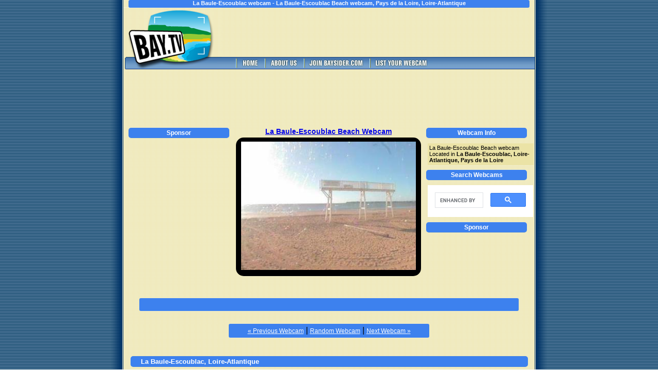

--- FILE ---
content_type: text/html; charset=UTF-8
request_url: https://bay.tv/la-baule-escoublac-beach-webcam,8086
body_size: 2258
content:
<!DOCTYPE html PUBLIC "-//W3C//DTD XHTML 1.0 Transitional//EN" "http://www.w3.org/TR/xhtml1/DTD/xhtml1-transitional.dtd">
<html xmlns="http://www.w3.org/1999/xhtml">
<head>
<meta http-equiv="Content-Type" content="text/html; charset=utf-8"/>

<title>La Baule-Escoublac webcam - La Baule-Escoublac Beach webcam, Pays de la Loire, Loire-Atlantique</title>
<meta name="google-site-verification" content="IW-zFVEJPzxJjte88ZOchbWghn7tUxRbm9U0BKAWkjI" />
<meta name="description" content="La Baule-Escoublac live webcam La Baule-Escoublac Beach webcam, Pays de la Loire, Loire-Atlantique"/>
<meta name="keywords" content="La Baule-Escoublac, La Baule-Escoublac Beach, Pays de la Loire, Loire-Atlantique, France, Europe, Bed and Breakfast, Guest Rooms, Hotel, webcam, webcams, web cam, web cams, cams, cam, livecam, livecams, live cam, live cams, beach cams, beach cam, beachcam, beachcams, harbour cams, coastal webcams, vacation, resorts, travel cam, travel cams, attraction, attractions, virtual trip"/>

<link rel="stylesheet" type="text/css" href="/css/style.css?v=2025-08-27" />

<script type="text/javascript" src="/js/jquery-1.3.2.min.js?v=2025-08-27"></script>
<script type="text/javascript" src="/js/jquery.corner.js?v=2025-08-27"></script>
<script type="text/javascript">
<!--
  $(document).ready(function() {
    $('#webcam').corner('15px');
    $('h2').corner('5px');
    $('.links-box').corner('3px');
    $('#featured-content').corner('5px');
  });
-->
</script>
</head>

<body>
<table align="center" class="wrapper" width="890" border="0" cellpadding="0" cellspacing="0">
  <tr>
    <td width="45" class="leftside">&nbsp;</td>
    <td width="800" class="content_area" valign="top">
      <table align="center" class="tbl" width="800" border="0" cellspacing="0" cellpadding="0">
		<tr>
		  <td colspan="3" align="center">
			<div class="top-message links-box">
     <strong>La Baule-Escoublac webcam - La Baule-Escoublac Beach webcam, Pays de la Loire, Loire-Atlantique</strong>
			</div>
		  </td>
		</tr>
        <tr class="header-row">
          <td><img src="/img/BTV_LOGO_TOP.jpg" alt="Bay Webcams - Bay.TV"/></td>
          <td colspan="2"> 
            <div class="google-ad">

<script async src="https://pagead2.googlesyndication.com/pagead/js/adsbygoogle.js"></script>
<!-- BayTV Head -->
<ins class="adsbygoogle"
     style="display:inline-block;width:468px;height:60px"
     data-ad-client="ca-pub-3434045121434349"
     data-ad-slot="3177015537"></ins>
<script>
     (adsbygoogle = window.adsbygoogle || []).push({});
</script>
            </div>
          </td>          
        </tr>
        <tr class="header-nav">
          <td>
            <img src="/img/BTV_LOGO_BOT.jpg" alt="Bay Webcams - Bay.TV" border="0"/>
          </td>
          <td colspan="2">
            <a href="/" title="Bay.TV - Bay Webcams"><img alt="Home" src="/img/BR_HOME.jpg"/></a>
            <a href="/about.php" title="About Bay.TV - Bay Webcams"><img alt="About" src="/img/BT_ABOUTUS.jpg"/></a>
            <a target="_blank" href="https://www.baysider.com/register" title="Bayside Travel | Resorts, Services, Maps, Webcams"><img alt="Join Baysider.com" src="/img/BT_JOINBAYSIDER.jpg"/></a>
            <a href="/addwebcam.php" title="List your webcam on Bay.TV"><img alt="List your Webcam" src="/img/BT_LISTYOURWEBCAM.jpg"/></a>
          </td>
        </tr>
        <tr>
          <td colspan="3">
            <div class="google-ad">
<script async src="https://pagead2.googlesyndication.com/pagead/js/adsbygoogle.js"></script>
<!-- BayTV 2 - Middle -->
<ins class="adsbygoogle"
     style="display:inline-block;width:728px;height:90px"
     data-ad-client="ca-pub-3434045121434349"
     data-ad-slot="4292437104"></ins>
<script>
     (adsbygoogle = window.adsbygoogle || []).push({});
</script>
            </div>
          </td>
        </tr>
		<tr>
		<!-- middle content -->
		  <td width="225" valign="top" class="left-top">      
    <h2>Sponsor</h2>
    <div class="sidedivs">
<script async src="https://pagead2.googlesyndication.com/pagead/js/adsbygoogle.js"></script>
<!-- BayTV 2 - Other Services -->
<ins class="adsbygoogle"
     style="display:inline-block;width:200px;height:200px"
     data-ad-client="ca-pub-3434045121434349"
     data-ad-slot="8458038422"></ins>
<script>
     (adsbygoogle = window.adsbygoogle || []).push({});
</script>
    </div>
  </td>
  <td width="350" valign="top" align="center">
    <h1><a href="https://www.labaule.com/webcam/labaule-plage.php" target="_blank">        La Baule-Escoublac Beach Webcam
    </a></h1>
    <div id="webcam" align="center">
                          <img width="340" height="250" src="https://img.baysider.com/w-340/webcam/8086/8086/v2_file_434000230.jpg" alt="La Baule-Escoublac webcam - La Baule-Escoublac Beach webcam, Pays de la Loire, Loire-Atlantique"/>
            </div>
    <br/>
  </td>
  <td width="225" valign="top" class="right-top">
      <h2>Webcam Info</h2>
        <div class="sidedivs text">
          <p>La Baule-Escoublac Beach webcam</p>  
          <p>Located in <strong>La Baule-Escoublac, Loire-Atlantique, Pays de la Loire</strong></p>
        </div>

    <h2>Search Webcams</h2>
      <div class="sidedivs">
<script async src="https://cse.google.com/cse.js?cx=0563b8bdb9e7244da">
</script>
<div class="gcse-search"></div>
      </div>       

      <h2>Sponsor</h2>
      <div class="sidedivs">
<script async src="https://pagead2.googlesyndication.com/pagead/js/adsbygoogle.js"></script>
<!-- BayTV 2 - Home Links -->
<ins class="adsbygoogle"
     style="display:inline-block;width:200px;height:90px"
     data-ad-client="ca-pub-3434045121434349"
     data-ad-slot="0758846698"></ins>
<script>
     (adsbygoogle = window.adsbygoogle || []).push({});
</script>
      </div>              
  </td>
</tr>
<tr><td colspan="3" class="spacer">&nbsp;</td></tr>
<tr>
  <td colspan="3" align="center">
    <div class="google-ad links-box">
<script async src="https://pagead2.googlesyndication.com/pagead/js/adsbygoogle.js"></script>
<!-- BayTV 2 - Cam Links -->
<ins class="adsbygoogle"
     style="display:inline-block;width:728px;height:15px"
     data-ad-client="ca-pub-3434045121434349"
     data-ad-slot="4525043116"></ins>
<script>
     (adsbygoogle = window.adsbygoogle || []).push({});
</script>
    </div>
  </td>
</tr>
<tr><td colspan="3" class="spacer">&nbsp;</td></tr>
<tr>
  <td colspan="3" class="spacer" align="center">
    <div class="links-box cam-links">
              <a href="/plerin-webcam,8085">&laquo; Previous Webcam</a> |
      
      <a href="/?id=random">Random Webcam</a> |

              <a href="/marina-loctudy-webcam,8087">Next Webcam &raquo;</a>
      
      
    </div>
  </td>
</tr>
<tr><td colspan="3" class="spacer">&nbsp;</td></tr>
<tr>
  <td colspan="3" class="featured" align="center">
    <h2>La Baule-Escoublac, Loire-Atlantique</h2>
    <div class="featured-content" align="center">
      <h2>La Baule-Escoublac, Pays de la Loire, Loire-Atlantique</h2>
              <p>La Baule-Escoublac is a bay located in Pays de la Loire, France on the
        continent of Europe. Find <strong>Bed and Breakfast, Guest Rooms, Hotel</strong> and attractions in La Baule-Escoublac, Loire-Atlantique below.</p>
          </div>
    <h2>La Baule-Escoublac in La Baule-Escoublac, Loire-Atlantique</h2>
  </td>
</tr>
<tr>
    <td colspan="3" class="featured">
        <div class="featured-companies">
                                                <a href="https://www.baysider.com/business/view/21588" target="_blank" title="Hotel Mona Lisa, La Baule-Escoublac, Pays de la Loire, France">
                    <img align="absmiddle" src="https://img.baysider.com/w-100/companies/2158/21588/21588_1.JPG" alt="Hotel Mona Lisa"/>                    </a>
                                <strong>Hotel Mona Lisa</strong><br/>
                <span>The Hotel Mona Lisa in La Baule-Escoublac, France is located to the beautiful beach, the resort town centre and offers well equipped Standard, Superior and Deluxe rooms. Start your day with a wonderful buffet breakfast, then head out exploring or relaxing the beautiful garden, or even enjoy your breakfast there. Hotel Mona Lisa has a meeting room for business conferences, meetings and seminars, come enjoy.
</span>
                <br/><br/>
                <a href="https://www.baysider.com/business/view/21588" target="_blank" title="Hotel Mona Lisa, La Baule-Escoublac, Pays de la Loire, France">Read more</a>
                <br clear="all"/>
                <hr/>
                
                    </div>
    </td>
</tr>
<tr>
  <td colspan="3">
    &nbsp;
  </td>
</tr>
<tr>
  <td colspan="3" align="center">
    <div class="padded">
      <strong>Thank you for visiting La Baule-Escoublac webcam - La Baule-Escoublac Beach webcam, Pays de la Loire, Loire-Atlantique</strong>
    </div>
  </td>
		<!-- end middle content -->
		</tr>
        <tr><td colspan="3" class="spacer">&nbsp;</td></tr>
        <tr>
          <td colspan="3" class="footer">
            &copy; 2000 - 2026 Bay.TV - 
            <a href="/terms.php" title="Terms for Bay.TV">Privacy &amp; Disclaimer</a> |
            <a href="/contact" title="Contact Webmaster">Contact</a> |
			<a href="/all.php" title="All Webcams">All Webcams</a> |
			<a href="#" title="Top of page">Go to Top of Page</a>
          </td>
      </table>
    </td>
    <td width="45" class="rightside">&nbsp;</td>
  </tr>
</table>


</body>
</html>


--- FILE ---
content_type: text/html; charset=utf-8
request_url: https://www.google.com/recaptcha/api2/aframe
body_size: 115
content:
<!DOCTYPE HTML><html><head><meta http-equiv="content-type" content="text/html; charset=UTF-8"></head><body><script nonce="owVUSJbIqR1U5_7RCqVgng">/** Anti-fraud and anti-abuse applications only. See google.com/recaptcha */ try{var clients={'sodar':'https://pagead2.googlesyndication.com/pagead/sodar?'};window.addEventListener("message",function(a){try{if(a.source===window.parent){var b=JSON.parse(a.data);var c=clients[b['id']];if(c){var d=document.createElement('img');d.src=c+b['params']+'&rc='+(localStorage.getItem("rc::a")?sessionStorage.getItem("rc::b"):"");window.document.body.appendChild(d);sessionStorage.setItem("rc::e",parseInt(sessionStorage.getItem("rc::e")||0)+1);localStorage.setItem("rc::h",'1769092852123');}}}catch(b){}});window.parent.postMessage("_grecaptcha_ready", "*");}catch(b){}</script></body></html>